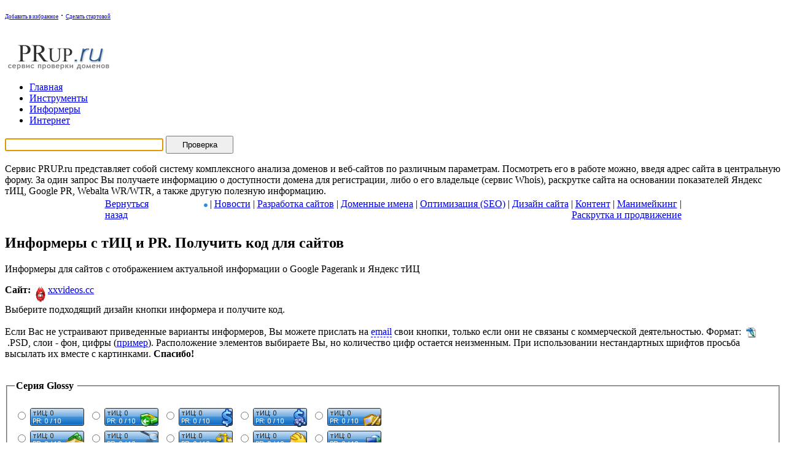

--- FILE ---
content_type: text/html
request_url: http://www.prup.ru/informer.html?address=http://xxvideos.cc/hot-orgasmic-milf.html
body_size: 23625
content:
<!DOCTYPE html PUBLIC "-//W3C//DTD XHTML 1.0 Transitional//EN" "http://www.w3.org/TR/xhtml1/DTD/xhtml1-transitional.dtd">
<html xmlns="http://www.w3.org/1999/xhtml" xml:lang="ru" lang="ru">
<head>
<title>Сервис проверки доменов</title>

<meta http-equiv="content-type" content="text/html; charset=windows-1251" />

<meta name="description" content="Сервис проверки доменов" />

<meta name="keywords" content="проверка тиц, webalta wr, яндекс тиц, google pr, сервис whois, информация о доменах, настройки, каталог dmoz, каталог яндекс, анализ доменов, новости сервиса, информация, позиции сайта, массовая проверка доменов, сервис bname, склейка доменов, информеры для сайтов, счетчик тиц и pr, сайты, регистрация доменов, хостинг, возможности системы, адрес сайта, получить код" />


<meta name="robots" content="index,follow" />
<meta name='yandex-verification' content='64ce12a587bed67a' />
<link rel="stylesheet" href="https://www.prup.ru/internet/templates/Default/style/style.css" type="text/css" />
<link rel="shortcut icon" href="https://www.prup.ru/images/favicon.ico">
</head>
<body onload="if(self.parent.frames.length!= 0) self.parent.location=document.location; else document.checkdom.who.focus();">

	<div id="content">
		<div id="header">
		  
		  <p id="top_info">
<a class="news" 
      onclick="window.external.AddFavorite('https://www.prup.ru/','Сервис проверки доменов PRUP.ru'); return false" 
      href="https://www.prup.ru/#"><font style="font-size: 7pt">Добавить в избранное</font></a> &middot; 
<a class="news"
      onclick="this.style.behavior='url(#default#homepage)';this.setHomePage('https://www.prup.ru/'); return false;" 
      href="https://www.prup.ru/#"><font style="font-size: 7pt">Сделать стартовой</font></a><br><br>



		  </p>

		  
			<div id="logo">
			<a href="/"><img src="images/logo.gif" width="181" height="49" border="0" alt="Сервис проверки доменов PRUP.ru" /></a>
			</div>
		</div>
		
					
		<div id="tabs">
			<ul>
			  <li><a href="/" accesskey="г"><span class="key">Г</span>лавная </a></li>
			  <li><a href="tools.html" accesskey="и"><span class="key">И</span>нструменты </a></li>
			  <li><a class="current" href="informer.html" accesskey="и"><span class="key">И</span>нформеры </a></li>
			  <li><a href="internet/" accesskey="н"><span class="key">И</span>нтернет </a></li>
		  </ul>
			<div id="search">
				<form action="/" method="get" name="checkdom">
					<p><input type="text" name="who" value="" class="search" style="width: 250px" /> <input type="submit" value="Проверка" class="button" style="width: 110px; height:29px" />
					</p>
				</form>
			</div>
	  </div>
<div style="text-align:center">
<!-- BANNER -->
</div>
		

<index>
<div class="gboxtop"></div>
		<div class="gbox">Сервис PRUP.ru представляет собой систему комплексного анализа доменов и веб-сайтов по различным параметрам. Посмотреть его в работе можно, введя адрес сайта в центральную форму. За один запрос Вы получаете информацию о доступности домена для регистрации, либо о его владельце (сервис Whois), раскрутке сайта на основании показателей Яндекс тИЦ, Google PR, Webalta WR/WTR, а также другую полезную информацию.
		</div>

<center>
<table border="0" width="945"><tr>
<td align="left" valign="top"><noindex><a rel="nofollow" href="javascript:history.go(-1)" title="Вернуться на предыдущую страницу" alt="Вернуться на предыдущую страницу">Вернуться назад</a></noindex></td>
<td align="right" valign="top">
<a href="https://www.prup.ru/internet/" title="Перейти в раздел &#171;Интернет&#187;" alt="Перейти в раздел &#171;Интернет&#187;"><img border="0" width="6px" src="http://www.prup.ru/internet/templates/Default/images/bluedot.png"></a> | 
<a href="https://www.prup.ru/internet/news/">Новости</a> | 
<a href="https://www.prup.ru/internet/development/">Разработка сайтов</a> | 
<a href="https://www.prup.ru/internet/domains/">Доменные имена</a> | 
<a href="https://www.prup.ru/internet/seo/">Оптимизация (SEO)</a> | 
<a href="https://www.prup.ru/internet/design/">Дизайн сайта</a> | 
<a href="https://www.prup.ru/internet/content/">Контент</a> | 
<a href="https://www.prup.ru/internet/moneymaking/">Манимейкинг</a> | 
<a href="https://www.prup.ru/internet/promotion/">Раскрутка и продвижение</a>
</td>
</tr></table>
</center>


</index>	
		<div class="left">
		  <div class="left_articles">
		  <index>
<!-- Main Content -->
<h2>Информеры с тИЦ и PR. Получить код для сайтов</h2>
<p class="description">Информеры для сайтов с отображением актуальной информации о Google Pagerank и Яндекс тИЦ</p>
<p class="text_article">
<strong>Сайт:</strong>&nbsp;&nbsp;<img src="http://favicon.yandex.net/favicon/xxvideos.cc/" width="16" height="32" alt="xxvideos.cc" align="top" />&nbsp;<a rel="nofollow" href="http://xxvideos.cc" target="_blank">xxvideos.cc</a><br />Выберите подходящий дизайн кнопки информера и получите код.<br /><br />
<script language="javascript" type="text/javascript">
$dom="alexspb.info";
$usr="mail";
$sn = $usr + "@" + $dom;
document.write("Если Вас не устраивают приведенные варианты информеров, Вы можете прислать на <a href=\"mailto:" + $sn + "\" style='text-decoration: none; border-bottom: 1px dashed'>email</a> свои кнопки, только если они не связаны с коммерческой деятельностью.");
</script>
Формат:&nbsp;&nbsp;<img src="images/psd.gif" border="0" width="16" height="16" align="absmiddle" alt="PSD" />&nbsp;.PSD, слои - фон, цифры (<a href="images/prupru_psdsample.zip">пример</a>). Расположение элементов выбираете Вы, но количество цифр остается неизменным. При использовании нестандартных шрифтов просьба высылать их вместе с картинками. <strong>Спасибо!</strong><br /><br />

<form action='/informer.html' method='post' name='getcode' >

<fieldset>
 <legend><span class='titlegray'><strong>Серия Glossy&nbsp;</strong></span></legend><br />
<input type='radio' name='button' value='4_1' />&nbsp;<img src="/buttons/sample/b1sample.gif" border="0" width="88" height="31" alt="" align="absmiddle" />&nbsp;
<input type='radio' name='button' value='4_2' />&nbsp;<img src="/buttons/sample/b2sample.gif" border="0" width="88" height="31" alt="" align="absmiddle" />&nbsp;
<input type='radio' name='button' value='4_3' />&nbsp;<img src="/buttons/sample/b3sample.gif" border="0" width="88" height="31" alt="" align="absmiddle" />&nbsp;
<input type='radio' name='button' value='4_4' />&nbsp;<img src="/buttons/sample/b4sample.gif" border="0" width="88" height="31" alt="" align="absmiddle" vspace="3" />&nbsp;
<input type='radio' name='button' value='4_5' />&nbsp;<img src="/buttons/sample/b5sample.gif" border="0" width="88" height="31" alt="" align="absmiddle" vspace="3" /><br />
<input type='radio' name='button' value='4_6' />&nbsp;<img src="/buttons/sample/b6sample.gif" border="0" width="88" height="31" alt="" align="absmiddle" vspace="3" />&nbsp;
<input type='radio' name='button' value='4_7' />&nbsp;<img src="/buttons/sample/b7sample.gif" border="0" width="88" height="31" alt="" align="absmiddle" />&nbsp;
<input type='radio' name='button' value='4_8' />&nbsp;<img src="/buttons/sample/b8sample.gif" border="0" width="88" height="31" alt="" align="absmiddle" vspace="3" />&nbsp;
<input type='radio' name='button' value='4_9' />&nbsp;<img src="/buttons/sample/b9sample.gif" border="0" width="88" height="31" alt="" align="absmiddle" vspace="3" />&nbsp;
<input type='radio' name='button' value='4_10' />&nbsp;<img src="/buttons/sample/b10sample.gif" border="0" width="88" height="31" alt="" align="absmiddle" vspace="3" /><br />
<input type='radio' name='button' value='4_11' />&nbsp;<img src="/buttons/sample/b11sample.gif" border="0" width="88" height="31" alt="" align="absmiddle" vspace="3" />&nbsp;
<br />
</fieldset>
<br />
<fieldset>
 <legend><span class='titlegray'><strong>Unsorted&nbsp;</strong></span></legend><br />
<input type='radio' name='button' value='5' />&nbsp;<img src="/buttons/sample/bl1sample.gif" border="0" width="88" height="31" alt="" align="absmiddle" />&nbsp;
<input type='radio' name='button' value='6' />&nbsp;<img src="/buttons/sample/gr4sample.gif" border="0" width="88" height="31" alt="" align="absmiddle" />&nbsp;
<input type='radio' name='button' value='7' />&nbsp;<img src="/buttons/sample/gr5sample.gif" border="0" width="88" height="31" alt="" align="absmiddle" />&nbsp;
<input type='radio' name='button' value='8' />&nbsp;<img src="/buttons/sample/gr6sample.gif" border="0" width="88" height="31" alt="" align="absmiddle" vspace="4" />&nbsp;
<input type='radio' name='button' value='11' />&nbsp;<img src="/buttons/sample/inter1sample.gif" border="0" width="88" height="15" alt="" align="absmiddle" /><br />
</fieldset>
<br />
<fieldset>
 <legend><span class='titlegray'><strong>Серия StandBy&nbsp;</strong></span></legend><br />
<input type='radio' name='button' value='9_204,204,204' />&nbsp;<img src="/buttons/sample/stands1sample.gif" border="0" width="88" height="31" alt="" align="absmiddle" />&nbsp;
<input type='radio' name='button' value='9_178,178,178' />&nbsp;<img src="/buttons/sample/stands2sample.gif" border="0" width="88" height="31" alt="" align="absmiddle" />&nbsp;
<input type='radio' name='button' value='9_153,153,153' />&nbsp;<img src="/buttons/sample/stands3sample.gif" border="0" width="88" height="31" alt="" align="absmiddle" />&nbsp;
<input type='radio' name='button' value='9_127,127,127' />&nbsp;<img src="/buttons/sample/stands4sample.gif" border="0" width="88" height="31" alt="" align="absmiddle" vspace="3" />&nbsp;
<input type='radio' name='button' value='9_102,102,102' />&nbsp;<img src="/buttons/sample/stands5sample.gif" border="0" width="88" height="31" alt="" align="absmiddle" vspace="3" /><br />
<input type='radio' name='button' value='9_255,170,0' />&nbsp;<img src="/buttons/sample/stands6sample.gif" border="0" width="88" height="31" alt="" align="absmiddle" vspace="3" />&nbsp;
<input type='radio' name='button' value='9_255,103,28' />&nbsp;<img src="/buttons/sample/stands7sample.gif" border="0" width="88" height="31" alt="" align="absmiddle" />&nbsp;
<input type='radio' name='button' value='9_167,0,0' />&nbsp;<img src="/buttons/sample/stands8sample.gif" border="0" width="88" height="31" alt="" align="absmiddle" vspace="3" />&nbsp;
<input type='radio' name='button' value='9_215,120,214' />&nbsp;<img src="/buttons/sample/stands9sample.gif" border="0" width="88" height="31" alt="" align="absmiddle" vspace="3" />&nbsp;
<input type='radio' name='button' value='9_166,139,203' />&nbsp;<img src="/buttons/sample/stands10sample.gif" border="0" width="88" height="31" alt="" align="absmiddle" /><br />
<input type='radio' name='button' value='9_174,188,218' />&nbsp;<img src="/buttons/sample/stands11sample.gif" border="0" width="88" height="31" alt="" align="absmiddle" vspace="3" />&nbsp;
<input type='radio' name='button' value='9_107,138,206' />&nbsp;<img src="/buttons/sample/stands12sample.gif" border="0" width="88" height="31" alt="" align="absmiddle" vspace="3" />&nbsp;
<input type='radio' name='button' value='9_106,163,177' />&nbsp;<img src="/buttons/sample/stands13sample.gif" border="0" width="88" height="31" alt="" align="absmiddle" />&nbsp;
<input type='radio' name='button' value='9_52,203,107' />&nbsp;<img src="/buttons/sample/stands14sample.gif" border="0" width="88" height="31" alt="" align="absmiddle" vspace="3" />&nbsp;
<input type='radio' name='button' value='9_99,194,72' />&nbsp;<img src="/buttons/sample/stands15sample.gif" border="0" width="88" height="31" alt="" align="absmiddle" vspace="3" /><br />
<input type='radio' name='button' value='9_175,188,78' />&nbsp;<img src="/buttons/sample/stands16sample.gif" border="0" width="88" height="31" alt="" align="absmiddle" />&nbsp;
<input type='radio' name='button' value='9_242,229,11' />&nbsp;<img src="/buttons/sample/stands17sample.gif" border="0" width="88" height="31" alt="" align="absmiddle" vspace="3" />&nbsp;
<input type='radio' name='button' value='9_255,209,186' />&nbsp;<img src="/buttons/sample/stands18sample.gif" border="0" width="88" height="31" alt="" align="absmiddle" vspace="3" />
<br />
</fieldset>
<br />
<fieldset>
 <legend><span class='titlegray'><strong>Серия Mini&nbsp;</strong></span></legend><br />
<input type='radio' name='button' value='3_204,204,204' />&nbsp;<img src="/buttons/sample/mini1sample.gif" border="0" width="88" height="15" alt="" align="absmiddle" />&nbsp;
<input type='radio' name='button' value='3_178,178,178' />&nbsp;<img src="/buttons/sample/mini2sample.gif" border="0" width="88" height="15" alt="" align="absmiddle" />&nbsp;
<input type='radio' name='button' value='3_153,153,153' />&nbsp;<img src="/buttons/sample/mini3sample.gif" border="0" width="88" height="15" alt="" align="absmiddle" />&nbsp;
<input type='radio' name='button' value='3_127,127,127' />&nbsp;<img src="/buttons/sample/mini4sample.gif" border="0" width="88" height="15" alt="" align="absmiddle" />&nbsp;
<input type='radio' name='button' value='3_102,102,102' />&nbsp;<img src="/buttons/sample/mini5sample.gif" border="0" width="88" height="15" alt="" align="absmiddle" /><br />
<input type='radio' name='button' value='3_255,170,0' />&nbsp;<img src="/buttons/sample/mini6sample.gif" border="0" width="88" height="15" alt="" align="absmiddle" />&nbsp;
<input type='radio' name='button' value='3_255,103,28' />&nbsp;<img src="/buttons/sample/mini7sample.gif" border="0" width="88" height="15" alt="" align="absmiddle" />&nbsp;
<input type='radio' name='button' value='3_167,0,0' />&nbsp;<img src="/buttons/sample/mini8sample.gif" border="0" width="88" height="15" alt="" align="absmiddle" />&nbsp;
<input type='radio' name='button' value='3_215,120,214' />&nbsp;<img src="/buttons/sample/mini9sample.gif" border="0" width="88" height="15" alt="" align="absmiddle" />&nbsp;
<input type='radio' name='button' value='3_166,139,203' />&nbsp;<img src="/buttons/sample/mini10sample.gif" border="0" width="88" height="15" alt="" align="absmiddle" /><br />
<input type='radio' name='button' value='3_174,188,218' />&nbsp;<img src="/buttons/sample/mini11sample.gif" border="0" width="88" height="15" alt="" align="absmiddle" />&nbsp;
<input type='radio' name='button' value='3_107,138,206' />&nbsp;<img src="/buttons/sample/mini12sample.gif" border="0" width="88" height="15" alt="" align="absmiddle" />&nbsp;
<input type='radio' name='button' value='3_106,163,177' />&nbsp;<img src="/buttons/sample/mini13sample.gif" border="0" width="88" height="15" alt="" align="absmiddle" />&nbsp;
<input type='radio' name='button' value='3_52,203,107' />&nbsp;<img src="/buttons/sample/mini14sample.gif" border="0" width="88" height="15" alt="" align="absmiddle" />&nbsp;
<input type='radio' name='button' value='3_99,194,72' />&nbsp;<img src="/buttons/sample/mini15sample.gif" border="0" width="88" height="15" alt="" align="absmiddle" /><br />
<input type='radio' name='button' value='3_175,188,78' />&nbsp;<img src="/buttons/sample/mini16sample.gif" border="0" width="88" height="15" alt="" align="absmiddle" />&nbsp;
<input type='radio' name='button' value='3_175,188,78' />&nbsp;<img src="/buttons/sample/mini17sample.gif" border="0" width="88" height="15" alt="" align="absmiddle" />&nbsp;
<input type='radio' name='button' value='3_255,209,186' />&nbsp;<img src="/buttons/sample/mini18sample.gif" border="0" width="88" height="15" alt="" align="absmiddle" />
<br />
</fieldset>
<br />
<input type="hidden" name="url" value="xxvideos.cc" />
<input type="submit" name="goGetCode" value="Получить код" />
</form>

<br />
<p class="text_article">
<form action='/informer.html' method='post' name='getimg' >
<strong>Другой сайт:</strong>&nbsp;&nbsp;<input type='text' name='address' value='' />
<input type='submit' value='Получить' />
</form>

</p><!-- / Main Content -->
</index>
		  </div>
		</div>	
		

			
		
		<div id="right">
		  <div class="statbox">
			  <div class="stattext">
			  <img src="images/h3.gif" alt="Статистика" width="9" height="9" />&nbsp;&nbsp;<strong>Всего проверено сайтов:&nbsp;&nbsp;<span class="statnum">2072507</span></strong>
			  </div>
		  </div>
		  

<center><noindex>
<script src="//yastatic.net/es5-shims/0.0.2/es5-shims.min.js"></script>
<div class="ya-share2" data-services="vkontakte,facebook,odnoklassniki,moimir,gplus" data-counter=""></div>

</noindex></center>

      
		  <div class="rightmenubox">
			  <div class="rightmenutext">
			  <center><span class="titlerecom">РЕКОМЕНДУЕМ ПОСЕТИТЬ:</span></center>
			  <hr size="1" class="hrrecom" />
Профессиональная <a href="https://www.uborka.su/" target="_blank">уборка</a> объектов недвижимости<br>

<hr>
			  <center><span><strong>Здесь Вы можете зарабатывать деньги:</strong></span></center>
			  <hr size="1" class="hrrecom" />




   <table border="0" align="center" cellspacing="0" cellpadding="0">
   <tr>
   <td valign="top">
    <table border="0" align="center" cellspacing="1">
      <tr><td align="right"><img src="https://www.prup.ru/images/forward/sape.ico" width="16" height="16"></td><td><a href="https://www.prup.ru/internet/forward/01.html" target="_blank">Sape</a></td></tr>
      <tr><td align="right"><img src="https://www.prup.ru/images/forward/trustlink.ico" width="16" height="16"></td><td><a href="https://www.prup.ru/internet/forward/03.html" target="_blank">Trustlink</a></td></tr>
      <tr><td align="right"><img src="https://www.prup.ru/images/forward/xap.ico" width="16" height="16"></td><td><a href="https://www.prup.ru/internet/forward/04.html" target="_blank">XAP</a></td></tr>
      <tr><td align="right"><img src="https://www.prup.ru/images/forward/gogetlinks.ico" width="16" height="16"></td><td><a href="https://www.prup.ru/internet/forward/05.html" target="_blank">GoGetLinks</a></td></tr>
    </table>
   </td>
   <td width="10">&nbsp;</td>
   <td valign="top">
    <table border="0" align="center" cellspacing="1">
    <tr><td align="right"><img src="https://www.prup.ru/images/forward/miralinks.ico" width="16" height="16"></td><td><a href="https://www.prup.ru/internet/forward/06.html" target="_blank">Miralinks</a></td></tr>
    <tr><td align="right"><img src="https://www.prup.ru/images/forward/mainlink.ico" width="16" height="16"></td><td><a href="https://www.prup.ru/internet/forward/08.html" target="_blank">Mainlink</a></td></tr>
    <tr><td align="right"><img src="https://www.prup.ru/images/forward/rotapost.ico" width="16" height="16"></td><td><a href="https://www.prup.ru/internet/forward/10.html" target="_blank">RotaPost</a></td></tr>
    <tr><td align="right"><img src="https://www.prup.ru/images/forward/regru.png" width="16" height="16"></td><td><a href="https://www.prup.ru/internet/forward/12.html" target="_blank">Reg.Ru</a></td></tr>
</table>
   </td>
   <td width="10">&nbsp;</td>
   <td valign="top">
    <table border="0" align="center" cellspacing="1">
    <tr><td align="right"><img src="https://www.prup.ru/images/forward/majordomo.ico" width="16" height="16" alt="Majordomo. Хостинг. Регистрация доменов"></td><td><a href="https://www.prup.ru/internet/forward/13.html" target="_blank">Majordomo</a></td></tr>
    <tr><td align="right"><img src="https://www.prup.ru/images/forward/getgoodlinks.png" width="16" height="16"></td><td><a href="https://www.prup.ru/internet/forward/17.html" target="_blank">GetGoodLinks</a></td></tr>
    <tr><td align="right"><img src="https://www.prup.ru/images/forward/loveplanet.png" width="16" height="16"></td><td><a href="https://www.prup.ru/internet/forward/18.html" target="_blank">LovePlanet</a></td></tr>
    <tr><td align="right"><img src="https://www.prup.ru/images/forward/etxt.ico" width="16" height="16"></td><td><a href="https://www.prup.ru/internet/forward/19.html" target="_blank">Etxt</a></td></tr>

    </table>
   </td>
   </tr>
   </table>




			  </div>
		  </div>
		  
<div class="boxtop"></div>
<div class="box">
<p>
</p>
</div>

	  
		  <div class="rightmenubox">
			  <div class="rightmenutext">
<strong>Навигация по сайту:</strong>
<ul>
<li><a href="positions.html">Определение позиций сайта</a></li>
<li><a href="informer.html">Информеры для сайтов</a></li>
<li><a href="masscheck.html">Массовая проверка доменов</a></li>
<li><a href="linkprice.html">Определение стоимости ссылки</a></li>
<li><a href="md5crypt.html">Шифрование в MD5</a></li>
<li><a href="punycode-converter.html">Конвертация в Punycode</a></li>
<li><a href="meta_gen.php">Генератор META-тегов</a></li>
<li><a href="robots_gen.php">Генератор файла robots.txt</a></li>
<li><a href="encoder.php">Шифровальщик (Encoder)</a></li>
<li><a href="ping.php">Ping IP-адресов</a></li>
</ul>
<hr>
<ul>
<li><a href="https://www.prup.ru/internet/index.php?do=rules">Правила портала</a></li>
<li><a href="https://www.prup.ru/internet/index.php?do=search&mode=advanced">Расширенный поиск</a></li>
<li><a href="https://www.prup.ru/internet/index.php?do=feedback">Обратная связь</a></li>
</ul>
</ul>
<hr>
<ol>
<li><a href="https://www.prup.ru/internet/design/43-symbols.html">Математические и специальные символы, греческие буквы и символы латиницы</a></li>
<li><a href="https://www.prup.ru/internet/design/41-html-colors.html">Html цвета (коды цветов в RGB)</a></li>
<li><a href="https://www.prup.ru/internet/promotion/42-pr-pagerank.html">Таблица PR (Google PageRank)</a></li>
</ol>

			  </div>

</div>



	


<center>Для управления личным профайлом,<br>перейдите в раздел "<a href="https://www.prup.ru/internet/">Интернет</a>".</center>
<center><a style="text-decoration:none;" href="https://www.error.ru/"><font style="color:#fff;">.</font></a>
<a style="text-decoration:none;" href="https://www.abbix.ru/"><font style="color:#fff;">.</font></a>
<a style="text-decoration:none;" href="https://www.eboots.ru/"><font style="color:#fff;">.</font></a>
<a style="text-decoration:none;" href="https://www.parazit.ru/"><font style="color:#fff;">.</font></a>
<a style="text-decoration:none;" href="https://www.centrofashion.ru/"><font style="color:#fff;">.</font></a></center>

</div>
			
<div class="footer">
<p><table width="100%" border="0" cellspacing="0" cellpadding="0">
  <tr>
    <td align="center" valign="middle">
<noindex><!--LiveInternet counter--><script type="text/javascript"><!--
document.write("<a rel='nofollow' href='https://www.liveinternet.ru/click' "+
"target=_blank><img src='https://counter.yadro.ru/hit?t44.11;r"+
escape(document.referrer)+((typeof(screen)=="undefined")?"":
";s"+screen.width+"*"+screen.height+"*"+(screen.colorDepth?
screen.colorDepth:screen.pixelDepth))+";u"+escape(document.URL)+
";"+Math.random()+
"' alt='' title='LiveInternet' "+
"border='0' width='31' height='31'><\/a>")
//--></script><!--/LiveInternet--></noindex>
</td>

<td align="right" valign="right">
<index>
<a href="https://www.prup.ru/index.html" title="Главная страница сервиса">Главная</a> &middot; 
<a href="https://www.prup.ru/plugins.html" title="SEO плагины для браузеров">SEO плагины</a> &middot;
<a href="https://www.prup.ru/topics.html" title="Полезные статьи">Полезные статьи</a> &middot;
<a href="https://www.prup.ru/pages.html" title="Страницы информеров">Страницы</a> &middot;
<a href="https://www.prup.ru/tools.html" title="Полезные инструменты для веб-мастеров">Инструменты</a> &middot;
<a href="https://www.prup.ru/internet/engine/rss.php">RSS</a>
<br />

Copyright &copy; 2008-2018 <a href="https://www.prup.ru/">Prup.ru</a> All Rights Reserved</index>
	</td>
	<td align="left" style="vertical-align:text-bottom">
	</td>
  </tr>
</table>

</p>
</div>
</div>
</body>
</html>